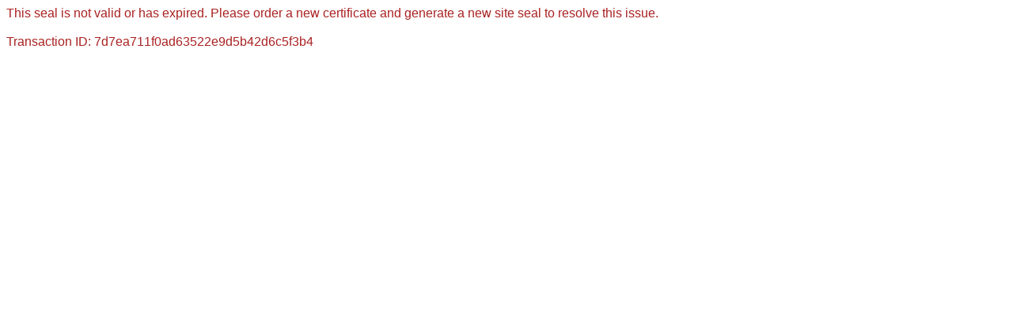

--- FILE ---
content_type: text/html; charset=utf-8
request_url: https://seal.digicert.com/seals/popup/?tag=nEB20wNP&url=magento-720048-2443684.cloudwaysapps.com&lang=en&cbr=1624437171760
body_size: 213
content:
<p style="font-family:Arial,sans-serif;color:#AA2222;font-size:12pt;">This seal is not valid or has expired. Please order a new certificate and generate a new site seal to resolve this issue.<br><br>Transaction ID: 7d7ea711f0ad63522e9d5b42d6c5f3b4</p>